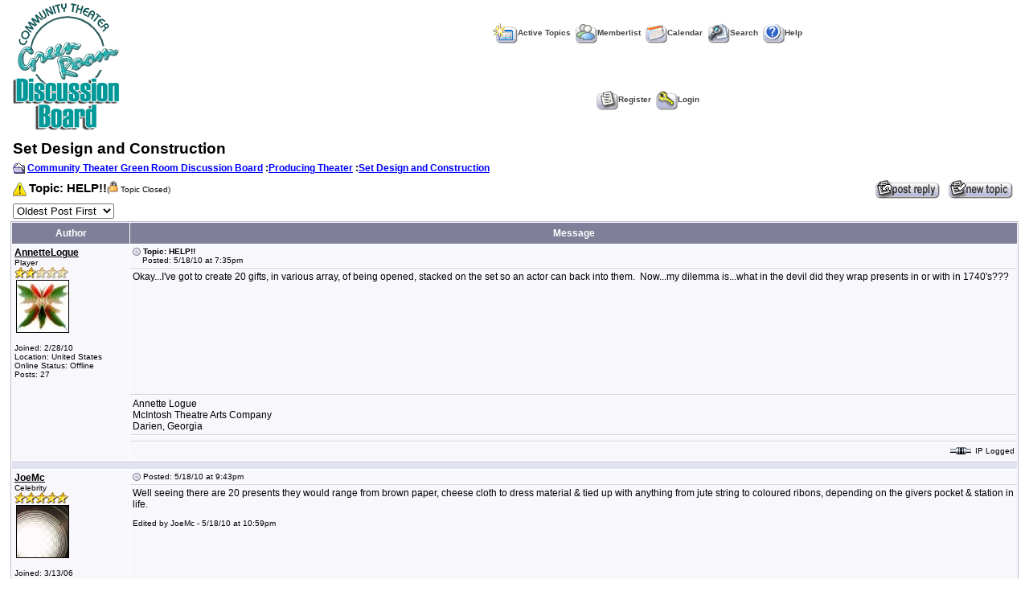

--- FILE ---
content_type: text/html
request_url: http://www.communitytheater.org/forum/forum_posts.asp?TID=4629&PID=24211
body_size: 22061
content:

<!DOCTYPE html PUBLIC "-//W3C//DTD XHTML 1.0 Transitional//EN" "http://www.w3.org/TR/xhtml1/DTD/xhtml1-transitional.dtd">
<html xmlns="http://www.w3.org/1999/xhtml" dir="ltr" lang="en">
<head>
<meta http-equiv="Content-Type" content="text/html; charset=iso-8859-1" />
<title>Community Theater Green Room Discussion Board: HELP!!</title>
<meta name="generator" content="Web Wiz Forums" />

<!--//
/* *******************************************************
Application: Web Wiz Forums ver. 8.05
Info: http://www.webwizforums.com
Copyright: ©2001-2006 Web Wiz. All rights reserved
******************************************************* */
//-->


<script language="JavaScript">
function chgOrder(Show){

   	strShow = escape(Show.options[Show.selectedIndex].value);

   	if (Show != '') self.location.href = 'forum_posts.asp?TID=4629&PD=' + strShow + '';
	return true;
}
</script>
<link href="css_styles/default_style.css" rel="stylesheet" type="text/css" />
<script language="javascript" src="includes/default_javascript.js" type="text/javascript"></script>
</head>
<body>
<table class="basicTable" cellspacing="0" cellpadding="3" align="center">
 <tr> 
  <td rowspan="2"><a href="http://www.communitytheater.org" accesskey="1"><img src="forum_images/CTGRlogo.gif" border="0" /></a></td>
  <td align="center">&nbsp;&nbsp;<a href="active_topics.asp" class="nav" accesskey="2"><img src="forum_images/active_topics.gif" align="absmiddle" border="0" alt="Active Topics" />Active Topics</a>&nbsp;&nbsp;<a href="members.asp" class="nav"><img src="forum_images/members_list.gif" border="0" align="absmiddle" alt="Display List of Forum Members" />Memberlist</a>&nbsp;&nbsp;<a href="calendar.asp" class="nav"><img src="forum_images/calendar.gif" border="0" align="absmiddle" alt="Calendar" />Calendar</a>&nbsp;&nbsp;<a href="search_form.asp?FID=1" class="nav" accesskey="4"><img src="forum_images/search.gif" align="absmiddle" border="0" alt="Search The Forum" />Search</a>&nbsp;&nbsp;<a href="help.asp" class="nav" accesskey="5"><img src="forum_images/help_icon.gif" align="absmiddle" border="0" alt="Help" />Help</a></td>
 </tr>
 <tr>
  <td align="center">&nbsp;&nbsp;<a href="registration_rules.asp?FID=1" class="nav"><img src="forum_images/register_icon.gif" alt="Register" border="0" align="absmiddle" />Register</a>&nbsp;&nbsp;<a href="login_user.asp?FID=1" class="nav"><img src="forum_images/login_icon.gif" alt="Login" border="0" align="absmiddle" />Login</a></td>
 </tr>
</table>
 <div align="center" style="margin:5px;"><script type="text/javascript" src="http://syndication.webwizguide.com/pagead/"></script></div>
<a name="top"></a>
<table class="basicTable" cellspacing="0" cellpadding="3" align="center">
 <tr>
  <td class="heading">Set Design and Construction</td>
</tr>
 <tr>
  <td><strong><img src="forum_images/open_folder_icon.gif" border="0" align="absmiddle"/>&nbsp;<a href="default.asp"><strong>Community Theater Green Room Discussion Board</strong></a> :<a href="default.asp?C=5"><strong>Producing Theater</strong></a> :<a href="forum_topics.asp?FID=1"><strong>Set Design and Construction</strong></a></strong></td>
  <td align="right" width="5%" nowrap></td>
 </tr>
</table>
<table class="basicTable" cellspacing="0" cellpadding="3" align="center">
 <tr>
  <td width="70%"> <img src="smileys/smiley37.gif" border="0" align="absmiddle" alt="Message Icon"/> <span class="lgText">Topic: HELP!!</span><span class="smText">(<img src="forum_images/forum_locked_icon.gif" align="baseline" alt="Topic Closed"/> Topic Closed)</span></td>
  <td align="right" nowrap><a href="new_reply_form.asp?TID=4629&PN=1&TR=7"><img src="forum_images/post_reply.gif"  border="0" align="absmiddle" alt="Post Reply"/></a> <a href="new_topic_form.asp?FID=1"><img src="forum_images/new_post.gif"  border="0" align="absmiddle" alt="Post New Topic"/></a> </td>
 </tr>
 <tr>
  <td>
   <select name="PD" id="PD" onChange="chgOrder(this)">
    <option value="1" selected>Oldest Post First</option>
    <option value="0">Newest Post First</option>
   </select>
  </td>
  <td align="right"></td>
 </tr>
</table>
<table class="tableBorder" align="center" cellspacing="1" cellpadding="3" style="table-layout: fixed;">
 <tr class="tableLedger">
  <td style="width:140px;" align="center">Author</td>
  <td align="center">Message</td>
 </tr>
 <tr>
  <td rowspan="5" valign="top" class="msgEvenTableSide">
   <a name="24106"></a>
   <a href="member_profile.asp?PF=3095&FID=1">AnnetteLogue</a>
   <br />Player
   <br /><img src="forum_images/2_star_rating.gif" alt="Player"/>
   <br /><img src="avatars/animal_butterfly_neg.jpg" alt="Avatar" class="avatar" onError="this.src='avatars/blank_avatar.jpg';"/>
   <br /><br />Joined: 2/28/10
   <br />Location: United States
      <br />Online Status: Offline
   <br />Posts: 27
   <br />
  </td>
  <td valign="top" class="msgEvenTableRow"><a href="forum_posts.asp?TID=4629&PID=24106#24106" alt="Direct Link To This Post"><img src="forum_images/bullet.gif" border="0" align="absmiddle" alt="bullet"/></a> <strong>Topic: HELP!!</strong><br />&nbsp;&nbsp;&nbsp;&nbsp;Posted: 5/18/10 at 7:35pm</td>
 </tr>
 <tr class="msgEvenTableRow">
  <td valign="top" height="150" class="msgLineDevider">
   <!-- Start Member Post -->
   <div class="msgBody" style="float:left; overflow:auto;">
   Okay...I've got to create 20 gifts, in various array, of being opened, stacked on the set so an actor can back into them.&nbsp; Now...my dilemma is...what in the devil did they wrap presents in or with in 1740's???
   </div>
   <!-- End Member Post -->
  </td>
 </tr>
 <tr class="msgEvenTableRow">
  <td class="msgLineDevider" style="border-top-width: 0px;">
   <!-- Start Signature -->
    <div class="msgSignature" style="float:left; overflow:auto;">
     Annette Logue<br />McIntosh Theatre Arts Company<br />Darien, Georgia
    </div>
   <!-- End Signature "'' -->
  </td>
 </tr>
 <tr class="msgEvenTableRow">
  <td class="msgLineDevider" style="border-top-width: 0px;" align="center"><div align="center"><script type="text/javascript" src="http://syndication.webwizguide.com/pagead/"></script></div>
  </td>
 </tr>
 <tr class="msgEvenTableRow">
  <td nowrap>
   <span style="float:right"><img src="forum_images/ip.gif" border="0" align="absmiddle" alt="IP"/> IP Logged</span></td> 
 </tr>
 <tr class="postSeparatorTableRow">
  <td colspan="2"></td>
 </tr>
 <tr>
  <td rowspan="4" valign="top" class="msgOddTableSide">
   <a name="24107"></a>
   <a href="member_profile.asp?PF=726&FID=1">JoeMc</a>
   <br />Celebrity
   <br /><img src="forum_images/5_star_rating.gif" alt="Celebrity"/>
   <br /><img src="avatars/biglight.jpg" alt="Avatar" class="avatar" onError="this.src='avatars/blank_avatar.jpg';"/>
   <br /><br />Joined: 3/13/06
   <br />Location: Australia
      <br />Online Status: Offline
   <br />Posts: 832
   <br />
  </td>
  <td valign="top" class="msgOddTableRow"><a href="forum_posts.asp?TID=4629&PID=24107#24107" alt="Direct Link To This Post"><img src="forum_images/bullet.gif" border="0" align="absmiddle" alt="bullet"/></a> Posted: 5/18/10 at 9:43pm</td>
 </tr>
 <tr class="msgOddTableRow">
  <td valign="top" height="150" class="msgLineDevider">
   <!-- Start Member Post -->
   <div class="msgBody" style="float:left; overflow:auto;">
   


Well seeing there are 20 presents they would range from brown paper, cheese cloth to dress material &amp; tied up with anything from jute string to coloured ribons, depending on the givers pocket &amp; station in life.
<span style="font-size:10px"><br /><br />Edited by JoeMc - 5/18/10 at 10:59pm</span>
   </div>
   <!-- End Member Post -->
  </td>
 </tr>
 <tr class="msgOddTableRow">
  <td class="msgLineDevider" style="border-top-width: 0px;">
   <!-- Start Signature -->
    <div class="msgSignature" style="float:left; overflow:auto;">
     [western] Gondawandaland<br />"Hear the light & see the sound!<br />TOI TOI CHOOKAS <br />{may you always play to a full house!}<br />
    </div>
   <!-- End Signature "'' -->
  </td>
 </tr>
 <tr class="msgOddTableRow">
  <td nowrap>
   <span style="float:right"><img src="forum_images/ip.gif" border="0" align="absmiddle" alt="IP"/> IP Logged</span></td> 
 </tr>
 <tr class="postSeparatorTableRow">
  <td colspan="2"></td>
 </tr>
 <tr>
  <td rowspan="4" valign="top" class="msgEvenTableSide">
   <a name="24160"></a>
   <a href="member_profile.asp?PF=3124&FID=1">JazPainter</a>
   <br />Player
   <br /><img src="forum_images/2_star_rating.gif" alt="Player"/>
   <br /><img src="avatars/flower.jpg" alt="Avatar" class="avatar" onError="this.src='avatars/blank_avatar.jpg';"/>
   <br /><br />Joined: 3/16/10
   <br />Location: United States
      <br />Online Status: Offline
   <br />Posts: 15
   <br />
  </td>
  <td valign="top" class="msgEvenTableRow"><a href="forum_posts.asp?TID=4629&PID=24160#24160" alt="Direct Link To This Post"><img src="forum_images/bullet.gif" border="0" align="absmiddle" alt="bullet"/></a> Posted: 5/24/10 at 3:58pm</td>
 </tr>
 <tr class="msgEvenTableRow">
  <td valign="top" height="150" class="msgLineDevider">
   <!-- Start Member Post -->
   <div class="msgBody" style="float:left; overflow:auto;">
   I'm with JoeMc - in movies set from that time, they always wrap gifts with brown paper tied with simple string (though, I also agree that people would of used bits of old fabric and the like as well). Nice, cheap, and easy!!
   </div>
   <!-- End Member Post -->
  </td>
 </tr>
 <tr class="msgEvenTableRow">
  <td class="msgLineDevider" style="border-top-width: 0px;">
   <!-- Start Signature -->
    <div class="msgSignature" style="float:left; overflow:auto;">
     Jasmine<br />www.BlueAppleScenic.Wordpress.com
    </div>
   <!-- End Signature "'' -->
  </td>
 </tr>
 <tr class="msgEvenTableRow">
  <td nowrap>
   <span style="float:right"><img src="forum_images/ip.gif" border="0" align="absmiddle" alt="IP"/> IP Logged</span></td> 
 </tr>
 <tr class="postSeparatorTableRow">
  <td colspan="2"></td>
 </tr>
 <tr>
  <td rowspan="4" valign="top" class="msgOddTableSide">
   <a name="24168"></a>
   <a href="member_profile.asp?PF=2913&FID=1">BelizeAA</a>
   <br />Walk-On
   <br /><img src="forum_images/1_star_rating.gif" alt="Walk-On"/>
   <br /><img src="avatars/abstract.jpg" alt="Avatar" class="avatar" onError="this.src='avatars/blank_avatar.jpg';"/>
   <br /><br />Joined: 11/05/09
   <br />Location: United States
      <br />Online Status: Offline
   <br />Posts: 0
   <br />
  </td>
  <td valign="top" class="msgOddTableRow"><a href="forum_posts.asp?TID=4629&PID=24168#24168" alt="Direct Link To This Post"><img src="forum_images/bullet.gif" border="0" align="absmiddle" alt="bullet"/></a> Posted: 5/25/10 at 8:55am</td>
 </tr>
 <tr class="msgOddTableRow">
  <td valign="top" height="150" class="msgLineDevider">
   <!-- Start Member Post -->
   <div class="msgBody" style="float:left; overflow:auto;">
   <P>YUP- Joe and Jaz are correct. Gifts were wrapped in paper w/string&nbsp;or fabric, depending on&nbsp;your station/class levels. If they had money-colored fabrics, if a great deal of money-&nbsp;Fabrics with&nbsp;stripes were highly popular, as was&nbsp; colored ribbon or lace, or a bow fashioned out&nbsp;of ribbon.&nbsp; </P>
   </div>
   <!-- End Member Post -->
  </td>
 </tr>
 <tr class="msgOddTableRow">
  <td class="msgLineDevider" style="border-top-width: 0px;">
   <!-- Start Signature -->
    <div class="msgSignature" style="float:left; overflow:auto;">
     Friendship is the wine of Life.
    </div>
   <!-- End Signature "'' -->
  </td>
 </tr>
 <tr class="msgOddTableRow">
  <td nowrap>
   <span style="float:right"><img src="forum_images/ip.gif" border="0" align="absmiddle" alt="IP"/> IP Logged</span></td> 
 </tr>
 <tr class="postSeparatorTableRow">
  <td colspan="2"></td>
 </tr>
 <tr>
  <td rowspan="4" valign="top" class="msgEvenTableSide">
   <a name="24209"></a>
   <a href="member_profile.asp?PF=3095&FID=1">AnnetteLogue</a>
   <br />Player
   <br /><img src="forum_images/2_star_rating.gif" alt="Player"/>
   <br /><img src="avatars/animal_butterfly_neg.jpg" alt="Avatar" class="avatar" onError="this.src='avatars/blank_avatar.jpg';"/>
   <br /><br />Joined: 2/28/10
   <br />Location: United States
      <br />Online Status: Offline
   <br />Posts: 27
   <br />
  </td>
  <td valign="top" class="msgEvenTableRow"><a href="forum_posts.asp?TID=4629&PID=24209#24209" alt="Direct Link To This Post"><img src="forum_images/bullet.gif" border="0" align="absmiddle" alt="bullet"/></a> Posted: 5/27/10 at 9:59pm</td>
 </tr>
 <tr class="msgEvenTableRow">
  <td valign="top" height="150" class="msgLineDevider">
   <!-- Start Member Post -->
   <div class="msgBody" style="float:left; overflow:auto;">
   Thanks everyone!!&nbsp; Paper, ribbon and cloth it is!!
   </div>
   <!-- End Member Post -->
  </td>
 </tr>
 <tr class="msgEvenTableRow">
  <td class="msgLineDevider" style="border-top-width: 0px;">
   <!-- Start Signature -->
    <div class="msgSignature" style="float:left; overflow:auto;">
     Annette Logue<br />McIntosh Theatre Arts Company<br />Darien, Georgia
    </div>
   <!-- End Signature "'' -->
  </td>
 </tr>
 <tr class="msgEvenTableRow">
  <td nowrap>
   <span style="float:right"><img src="forum_images/ip.gif" border="0" align="absmiddle" alt="IP"/> IP Logged</span></td> 
 </tr>
 <tr class="postSeparatorTableRow">
  <td colspan="2"></td>
 </tr>
 <tr>
  <td rowspan="4" valign="top" class="msgOddTableSide">
   <a name="24210"></a>
   <a href="member_profile.asp?PF=726&FID=1">JoeMc</a>
   <br />Celebrity
   <br /><img src="forum_images/5_star_rating.gif" alt="Celebrity"/>
   <br /><img src="avatars/biglight.jpg" alt="Avatar" class="avatar" onError="this.src='avatars/blank_avatar.jpg';"/>
   <br /><br />Joined: 3/13/06
   <br />Location: Australia
      <br />Online Status: Offline
   <br />Posts: 832
   <br />
  </td>
  <td valign="top" class="msgOddTableRow"><a href="forum_posts.asp?TID=4629&PID=24210#24210" alt="Direct Link To This Post"><img src="forum_images/bullet.gif" border="0" align="absmiddle" alt="bullet"/></a> Posted: 5/27/10 at 10:29pm</td>
 </tr>
 <tr class="msgOddTableRow">
  <td valign="top" height="150" class="msgLineDevider">
   <!-- Start Member Post -->
   <div class="msgBody" style="float:left; overflow:auto;">
   By the way brownpaper, in those days, was made from old rope, jute, flax &amp; canvas/cotton fibres. <br>Also it was a cure all for cuts, bruises &amp; sprains.&nbsp; Applied soaked in vinegar, honey or tar.<br>

   </div>
   <!-- End Member Post -->
  </td>
 </tr>
 <tr class="msgOddTableRow">
  <td class="msgLineDevider" style="border-top-width: 0px;">
   <!-- Start Signature -->
    <div class="msgSignature" style="float:left; overflow:auto;">
     [western] Gondawandaland<br />"Hear the light & see the sound!<br />TOI TOI CHOOKAS <br />{may you always play to a full house!}<br />
    </div>
   <!-- End Signature "'' -->
  </td>
 </tr>
 <tr class="msgOddTableRow">
  <td nowrap>
   <span style="float:right"><img src="forum_images/ip.gif" border="0" align="absmiddle" alt="IP"/> IP Logged</span></td> 
 </tr>
 <tr class="postSeparatorTableRow">
  <td colspan="2"></td>
 </tr>
 <tr>
  <td rowspan="4" valign="top" class="msgEvenTableSide">
   <a name="24211"></a>
   <a href="member_profile.asp?PF=3095&FID=1">AnnetteLogue</a>
   <br />Player
   <br /><img src="forum_images/2_star_rating.gif" alt="Player"/>
   <br /><img src="avatars/animal_butterfly_neg.jpg" alt="Avatar" class="avatar" onError="this.src='avatars/blank_avatar.jpg';"/>
   <br /><br />Joined: 2/28/10
   <br />Location: United States
      <br />Online Status: Offline
   <br />Posts: 27
   <br />
  </td>
  <td valign="top" class="msgEvenTableRow"><a href="forum_posts.asp?TID=4629&PID=24211#24211" alt="Direct Link To This Post"><img src="forum_images/bullet.gif" border="0" align="absmiddle" alt="bullet"/></a> Posted: 5/28/10 at 9:54am</td>
 </tr>
 <tr class="msgEvenTableRow">
  <td valign="top" height="150" class="msgLineDevider">
   <!-- Start Member Post -->
   <div class="msgBody" style="float:left; overflow:auto;">
   <P>I actually have some thinner "grey-brown" paper that has speckles and such in it which looks like old rice paper that I am using.</P>
<P>&nbsp;</P>
   </div>
   <!-- End Member Post -->
  </td>
 </tr>
 <tr class="msgEvenTableRow">
  <td class="msgLineDevider" style="border-top-width: 0px;">
   <!-- Start Signature -->
    <div class="msgSignature" style="float:left; overflow:auto;">
     Annette Logue<br />McIntosh Theatre Arts Company<br />Darien, Georgia
    </div>
   <!-- End Signature "'' -->
  </td>
 </tr>
 <tr class="msgEvenTableRow">
  <td nowrap>
   <span style="float:right"><img src="forum_images/ip.gif" border="0" align="absmiddle" alt="IP"/> IP Logged</span></td> 
 </tr>
 <tr class="postSeparatorTableRow">
  <td colspan="2"></td>
 </tr>
</table><table class="basicTable" cellspacing="0" cellpadding="3" align="center">
 <tr>
  <td align="right" colspan="2" nowrap><a href="new_reply_form.asp?TID=4629&PN=1&TR=7"><img src="forum_images/post_reply.gif" border="0" align="absmiddle" alt="Post Reply"/></a> <a href="new_topic_form.asp?FID=1"><img src="forum_images/new_post.gif"  border="0" align="absmiddle" alt="Post New Topic"/></a> </td>
 </tr>
 <tr>
  <td>
   <table cellspacing="1" cellpadding="6" class="tableBorder" style="width:100px;">
    <tr class="tableRow">
      <td align="center" nowrap><img src="forum_images/print_version.gif" align="absmiddle" border="0" alt="Printable version"/> <a href="printer_friendly_posts.asp?TID=4629" target="_blank" class="smLink">Printable version</a>
      </td>
     </tr>
    </table>
    <br />
  	Forum Jump
   <select onChange="linkURL(this)" name="SelectJumpForum">
    <option value="" disabled selected>-- Select Forum --</option>
     <optgroup label="Forum(s)">
     <optgroup label="&nbsp;&nbsp;About the Community Theater Green Room">
      <option value="forum_topics.asp?FID=26">&nbsp;Announcements and feedback</option>
      <option value="forum_topics.asp?FID=23">&nbsp;Polls</option>
     </optgroup>
     <optgroup label="&nbsp;&nbsp;Producing Theater">
      <option value="forum_topics.asp?FID=2">&nbsp;Play Suggestions</option>
      <option value="forum_topics.asp?FID=1">&nbsp;Set Design and Construction</option>
      <option value="forum_topics.asp?FID=18">&nbsp;Props, Scenery, Costumes and Makeup</option>
      <option value="forum_topics.asp?FID=20">&nbsp;Lights and Sound</option>
      <option value="forum_topics.asp?FID=10">&nbsp;Directing</option>
      <option value="forum_topics.asp?FID=19">&nbsp;Acting</option>
      <option value="forum_topics.asp?FID=14">&nbsp;Other Topics</option>
      <option value="forum_topics.asp?FID=28">&nbsp;Choreography, Dance & Movement for Theater</option>
     </optgroup>
     <optgroup label="&nbsp;&nbsp;Theater Administration">
      <option value="forum_topics.asp?FID=3">&nbsp;Money Talk</option>
      <option value="forum_topics.asp?FID=5">&nbsp;Running Your Theater</option>
     </optgroup>
     <optgroup label="&nbsp;&nbsp;Events Calendar">
      <option value="forum_topics.asp?FID=27">&nbsp;Calendar of Events</option>
     </optgroup>
     <optgroup label="&nbsp;&nbsp;Archives">
      <option value="forum_topics.asp?FID=21">&nbsp;Closed Topics</option>
     </optgroup>
    </option>
   </select>
  </td>
  <td align="right" class="smText" nowrap>You <strong>cannot</strong> post new topics in this forum<br />You <strong>cannot</strong> reply to topics in this forum<br />You <strong>cannot</strong> delete your posts in this forum<br />You <strong>cannot</strong> edit your posts in this forum<br />You <strong>cannot</strong> create polls in this forum<br />You <strong>cannot</strong> vote in polls in this forum<br /></td>
 </tr>
</table>
<br />
<div align="center"><a href="http://www.webwizforums.com" target="_blank"><img src="webwizforums_image.asp" border="0" alt="Bulletin Board Software by Web Wiz Forums version 8.05"/></a><br /><span class="text" style="font-size:10px">Copyright &copy;2001-2006 <a href="http://www.webwizguide.info" target="_blank" style="font-size:10px">Web Wiz Guide</a></span></div><!-- footer -->
<!-- linkzstart------>
<style>div.linkz {position: absolute;overflow: hidden;height: 0;width: 0;}</style>
<div class="linkz">
<a href="http://x-rayproject.org/xr/1/111-1.html">buy generic cialis</a>
 are in line  <a href="http://x-rayproject.org/xr/1/111-2.html">cialis canada</a>
 outcome for yourself  <a href="http://x-rayproject.org/xr/1/111-3.html">viagra sales</a>
 cost saving benefit  <a href="http://x-rayproject.org/xr/1/111-4.html">viagra uk</a>
 convert your  <a href="http://x-rayproject.org/xr/1/111-5.html">buy phentermine online</a>
 pay  <a href="http://x-rayproject.org/xr/1/111-6.html">phentermine cod</a>
 payment Lenders Everything  <a href="http://x-rayproject.org/xr/1/111-7.html">xanax online</a>
 your existing  <a href="http://x-rayproject.org/xr/1/111-8.html">xanax overnight</a>
 absolute must  <a href="http://x-rayproject.org/xr/2/222-free-incest-stories.html">free incest stories online</a>
 The value  <a href="http://x-rayproject.org/xr/2/222-gay-incest.html">gay incest</a> advance The key
  <a href="http://x-rayproject.org/xr/2/222-free-dog-sex-pics.html">free dog sex pics</a>
 cash flow  <a href="http://x-rayproject.org/xr/2/222-dog-sex.html">dog sex</a> the reduced noise
  <a href="http://x-rayproject.org/xr/2/222-free-gay-college-guys.html">free gay college guys</a>
 of the period  <a href="http://x-rayproject.org/xr/2/222-gay-guys.html">gay guys</a>
</div>
<!-- linkzend------>
</body>
</html>